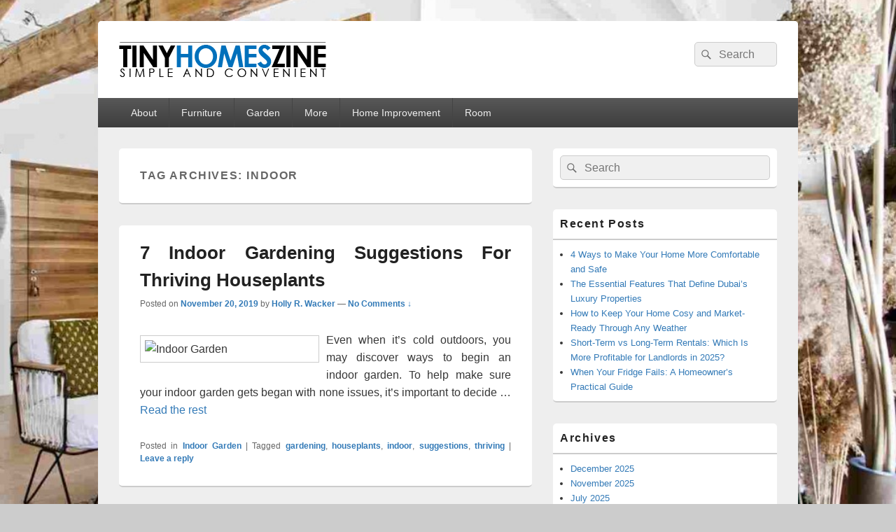

--- FILE ---
content_type: text/html; charset=UTF-8
request_url: https://www.tinyhomeszine.com/tag/indoor
body_size: 8670
content:
<!DOCTYPE html>

<html lang="en-US">

<head>
    <meta charset="UTF-8" />
    <meta name="viewport" content="width=device-width, initial-scale=1">
    <link rel="profile" href="https://gmpg.org/xfn/11" />
    <link rel="pingback" href="https://www.tinyhomeszine.com/xmlrpc.php" />
    <meta name='robots' content='index, follow, max-image-preview:large, max-snippet:-1, max-video-preview:-1' />

	<!-- This site is optimized with the Yoast SEO plugin v26.6 - https://yoast.com/wordpress/plugins/seo/ -->
	<title>indoor Archives - Tiny Homes Zine</title>
	<link rel="canonical" href="https://www.tinyhomeszine.com/tag/indoor" />
	<meta property="og:locale" content="en_US" />
	<meta property="og:type" content="article" />
	<meta property="og:title" content="indoor Archives - Tiny Homes Zine" />
	<meta property="og:url" content="https://www.tinyhomeszine.com/tag/indoor" />
	<meta property="og:site_name" content="Tiny Homes Zine" />
	<meta name="twitter:card" content="summary_large_image" />
	<script type="application/ld+json" class="yoast-schema-graph">{"@context":"https://schema.org","@graph":[{"@type":"CollectionPage","@id":"https://www.tinyhomeszine.com/tag/indoor","url":"https://www.tinyhomeszine.com/tag/indoor","name":"indoor Archives - Tiny Homes Zine","isPartOf":{"@id":"https://www.tinyhomeszine.com/#website"},"breadcrumb":{"@id":"https://www.tinyhomeszine.com/tag/indoor#breadcrumb"},"inLanguage":"en-US"},{"@type":"BreadcrumbList","@id":"https://www.tinyhomeszine.com/tag/indoor#breadcrumb","itemListElement":[{"@type":"ListItem","position":1,"name":"Home","item":"https://www.tinyhomeszine.com/"},{"@type":"ListItem","position":2,"name":"indoor"}]},{"@type":"WebSite","@id":"https://www.tinyhomeszine.com/#website","url":"https://www.tinyhomeszine.com/","name":"Tiny Homes Zine","description":"Simple And Convenient","publisher":{"@id":"https://www.tinyhomeszine.com/#organization"},"potentialAction":[{"@type":"SearchAction","target":{"@type":"EntryPoint","urlTemplate":"https://www.tinyhomeszine.com/?s={search_term_string}"},"query-input":{"@type":"PropertyValueSpecification","valueRequired":true,"valueName":"search_term_string"}}],"inLanguage":"en-US"},{"@type":"Organization","@id":"https://www.tinyhomeszine.com/#organization","name":"Tiny Homes Zine","url":"https://www.tinyhomeszine.com/","logo":{"@type":"ImageObject","inLanguage":"en-US","@id":"https://www.tinyhomeszine.com/#/schema/logo/image/","url":"https://www.tinyhomeszine.com/wp-content/uploads/2019/03/cropped-TINY-HOMES-ZINE.png","contentUrl":"https://www.tinyhomeszine.com/wp-content/uploads/2019/03/cropped-TINY-HOMES-ZINE.png","width":296,"height":50,"caption":"Tiny Homes Zine"},"image":{"@id":"https://www.tinyhomeszine.com/#/schema/logo/image/"}}]}</script>
	<!-- / Yoast SEO plugin. -->


<link rel="alternate" type="application/rss+xml" title="Tiny Homes Zine &raquo; Feed" href="https://www.tinyhomeszine.com/feed" />
<link rel="alternate" type="application/rss+xml" title="Tiny Homes Zine &raquo; Comments Feed" href="https://www.tinyhomeszine.com/comments/feed" />
<link rel="alternate" type="application/rss+xml" title="Tiny Homes Zine &raquo; indoor Tag Feed" href="https://www.tinyhomeszine.com/tag/indoor/feed" />
<style id='wp-img-auto-sizes-contain-inline-css' type='text/css'>
img:is([sizes=auto i],[sizes^="auto," i]){contain-intrinsic-size:3000px 1500px}
/*# sourceURL=wp-img-auto-sizes-contain-inline-css */
</style>
<link rel='stylesheet' id='contact-form-7-css' href='https://www.tinyhomeszine.com/wp-content/plugins/contact-form-7/includes/css/styles.css?ver=6.1.4' type='text/css' media='all' />
<style id='contact-form-7-inline-css' type='text/css'>
.wpcf7 .wpcf7-recaptcha iframe {margin-bottom: 0;}.wpcf7 .wpcf7-recaptcha[data-align="center"] > div {margin: 0 auto;}.wpcf7 .wpcf7-recaptcha[data-align="right"] > div {margin: 0 0 0 auto;}
/*# sourceURL=contact-form-7-inline-css */
</style>
<link rel='stylesheet' id='genericons-css' href='https://www.tinyhomeszine.com/wp-content/themes/catch-box/genericons/genericons.css?ver=3.4.1' type='text/css' media='all' />
<link rel='stylesheet' id='catchbox-style-css' href='https://www.tinyhomeszine.com/wp-content/themes/catch-box/style.css?ver=20251211-153625' type='text/css' media='all' />
<link rel='stylesheet' id='catchbox-block-style-css' href='https://www.tinyhomeszine.com/wp-content/themes/catch-box/css/blocks.css?ver=1.0' type='text/css' media='all' />
<script type="text/javascript" src="https://www.tinyhomeszine.com/wp-includes/js/jquery/jquery.min.js?ver=3.7.1" id="jquery-core-js"></script>
<script type="text/javascript" src="https://www.tinyhomeszine.com/wp-includes/js/jquery/jquery-migrate.min.js?ver=3.4.1" id="jquery-migrate-js"></script>
<script type="text/javascript" id="catchbox-menu-js-extra">
/* <![CDATA[ */
var screenReaderText = {"expand":"expand child menu","collapse":"collapse child menu"};
//# sourceURL=catchbox-menu-js-extra
/* ]]> */
</script>
<script type="text/javascript" src="https://www.tinyhomeszine.com/wp-content/themes/catch-box/js/menu.min.js?ver=2.1.1.1" id="catchbox-menu-js"></script>
<link rel="https://api.w.org/" href="https://www.tinyhomeszine.com/wp-json/" /><link rel="alternate" title="JSON" type="application/json" href="https://www.tinyhomeszine.com/wp-json/wp/v2/tags/102" /><link rel="EditURI" type="application/rsd+xml" title="RSD" href="https://www.tinyhomeszine.com/xmlrpc.php?rsd" />
<meta name="generator" content="WordPress 6.9" />
<meta name="getlinko-verify-code" content="getlinko-verify-0ab1b2bfb08c67fe5eb2e226e08acb7f5bf47ac7"/>
<meta name="google-site-verification" content="yK_FkF4w9fK-rAoHejRyO6X2rv1uYV0s5_j4t1qJKH4" />	<style type="text/css">
			#site-title,
		#site-description {
			position: absolute !important;
			clip: rect(1px 1px 1px 1px); /* IE6, IE7 */
			clip: rect(1px, 1px, 1px, 1px);
		}
		</style>
	<style type="text/css" id="custom-background-css">
body.custom-background { background-image: url("https://www.tinyhomeszine.com/wp-content/uploads/2023/03/Screenshot_3152.jpg"); background-position: center center; background-size: cover; background-repeat: no-repeat; background-attachment: fixed; }
</style>
	<link rel="icon" href="https://www.tinyhomeszine.com/wp-content/uploads/2019/03/TINY-HOMES-ZINE-150x150.png" sizes="32x32" />
<link rel="icon" href="https://www.tinyhomeszine.com/wp-content/uploads/2019/03/TINY-HOMES-ZINE.png" sizes="192x192" />
<link rel="apple-touch-icon" href="https://www.tinyhomeszine.com/wp-content/uploads/2019/03/TINY-HOMES-ZINE.png" />
<meta name="msapplication-TileImage" content="https://www.tinyhomeszine.com/wp-content/uploads/2019/03/TINY-HOMES-ZINE.png" />
		<style type="text/css" id="wp-custom-css">
			.post{ text-align: justify; }
		</style>
		</head>

<body class="archive tag tag-indoor tag-102 custom-background wp-custom-logo wp-embed-responsive wp-theme-catch-box single-author right-sidebar one-menu header-image-top">

    
    
    <div id="page" class="hfeed site">

        <a href="#main" class="skip-link screen-reader-text">Skip to content</a>
        <header id="branding" role="banner">

            
            <div id="header-content" class="clearfix">

                <div class="logo-wrap clearfix"><div id="site-logo"><a href="https://www.tinyhomeszine.com/" class="custom-logo-link" rel="home"><img width="296" height="50" src="https://www.tinyhomeszine.com/wp-content/uploads/2019/03/cropped-TINY-HOMES-ZINE.png" class="custom-logo" alt="Tiny Homes Zine" decoding="async" /></a></div><!-- #site-logo -->	<div id="hgroup" class="site-details">
					<p id="site-title"><a href="https://www.tinyhomeszine.com/" rel="home">Tiny Homes Zine</a></p>
					<p id="site-description">Simple And Convenient</p>
			
   	</div><!-- #hgroup -->
</div><!-- .logo-wrap -->	<form role="search" method="get" class="searchform" action="https://www.tinyhomeszine.com/">
		<label>
			<span class="screen-reader-text">Search for:</span>
			<input type="search" class="search-field" placeholder="Search" value="" name="s" title="Search for:" />
		</label>
		<button type="submit" class="search-submit"><span class="screen-reader-text">Search</span></button>
	</form>

            </div><!-- #header-content -->

                <div class="menu-access-wrap mobile-header-menu clearfix">
        <div id="mobile-header-left-menu" class="mobile-menu-anchor primary-menu">
            <a href="#mobile-header-left-nav" id="menu-toggle-primary" class="genericon genericon-menu">
                <span class="mobile-menu-text">Menu</span>
            </a>
        </div><!-- #mobile-header-left-menu -->
            
        
        <div id="site-header-menu-primary" class="site-header-menu">
            <nav id="access" class="main-navigation menu-focus" role="navigation" aria-label="Primary Menu">
            
                <h3 class="screen-reader-text">Primary menu</h3>
                <div class="menu-header-container"><ul class="menu"><li id="menu-item-17" class="menu-item menu-item-type-taxonomy menu-item-object-category menu-item-has-children menu-item-17"><a href="https://www.tinyhomeszine.com/category/about">About</a>
<ul class="sub-menu">
	<li id="menu-item-18" class="menu-item menu-item-type-taxonomy menu-item-object-category menu-item-18"><a href="https://www.tinyhomeszine.com/category/about/floor">Floor</a></li>
	<li id="menu-item-21" class="menu-item menu-item-type-taxonomy menu-item-object-category menu-item-21"><a href="https://www.tinyhomeszine.com/category/about/wall">Wall</a></li>
	<li id="menu-item-20" class="menu-item menu-item-type-taxonomy menu-item-object-category menu-item-20"><a href="https://www.tinyhomeszine.com/category/about/roof">Roof</a></li>
	<li id="menu-item-19" class="menu-item menu-item-type-taxonomy menu-item-object-category menu-item-19"><a href="https://www.tinyhomeszine.com/category/about/pool">Pool</a></li>
</ul>
</li>
<li id="menu-item-22" class="menu-item menu-item-type-taxonomy menu-item-object-category menu-item-has-children menu-item-22"><a href="https://www.tinyhomeszine.com/category/furniture">Furniture</a>
<ul class="sub-menu">
	<li id="menu-item-32" class="menu-item menu-item-type-taxonomy menu-item-object-category menu-item-32"><a href="https://www.tinyhomeszine.com/category/furniture/sofa">Sofa</a></li>
	<li id="menu-item-24" class="menu-item menu-item-type-taxonomy menu-item-object-category menu-item-24"><a href="https://www.tinyhomeszine.com/category/furniture/chair">Chair</a></li>
	<li id="menu-item-33" class="menu-item menu-item-type-taxonomy menu-item-object-category menu-item-33"><a href="https://www.tinyhomeszine.com/category/furniture/tables">Tables</a></li>
	<li id="menu-item-23" class="menu-item menu-item-type-taxonomy menu-item-object-category menu-item-23"><a href="https://www.tinyhomeszine.com/category/furniture/beds">Beds</a></li>
	<li id="menu-item-25" class="menu-item menu-item-type-taxonomy menu-item-object-category menu-item-25"><a href="https://www.tinyhomeszine.com/category/furniture/furniture-design">Furniture Design</a></li>
	<li id="menu-item-26" class="menu-item menu-item-type-taxonomy menu-item-object-category menu-item-26"><a href="https://www.tinyhomeszine.com/category/furniture/furniture-stores">Furniture Stores</a></li>
	<li id="menu-item-27" class="menu-item menu-item-type-taxonomy menu-item-object-category menu-item-27"><a href="https://www.tinyhomeszine.com/category/furniture/handmade-furniture">Handmade Furniture</a></li>
	<li id="menu-item-28" class="menu-item menu-item-type-taxonomy menu-item-object-category menu-item-28"><a href="https://www.tinyhomeszine.com/category/furniture/home-furniture">Home Furniture</a></li>
	<li id="menu-item-29" class="menu-item menu-item-type-taxonomy menu-item-object-category menu-item-29"><a href="https://www.tinyhomeszine.com/category/furniture/kids-furniture">Kids Furniture</a></li>
	<li id="menu-item-30" class="menu-item menu-item-type-taxonomy menu-item-object-category menu-item-30"><a href="https://www.tinyhomeszine.com/category/furniture/modern-furniture">Modern Furniture</a></li>
	<li id="menu-item-31" class="menu-item menu-item-type-taxonomy menu-item-object-category menu-item-31"><a href="https://www.tinyhomeszine.com/category/furniture/office-furniture">Office Furniture</a></li>
</ul>
</li>
<li id="menu-item-34" class="menu-item menu-item-type-taxonomy menu-item-object-category menu-item-has-children menu-item-34"><a href="https://www.tinyhomeszine.com/category/garden">Garden</a>
<ul class="sub-menu">
	<li id="menu-item-37" class="menu-item menu-item-type-taxonomy menu-item-object-category menu-item-37"><a href="https://www.tinyhomeszine.com/category/garden/garden-garden">Garden</a></li>
	<li id="menu-item-35" class="menu-item menu-item-type-taxonomy menu-item-object-category menu-item-35"><a href="https://www.tinyhomeszine.com/category/garden/backyard-garden">Backyard Garden</a></li>
	<li id="menu-item-36" class="menu-item menu-item-type-taxonomy menu-item-object-category menu-item-36"><a href="https://www.tinyhomeszine.com/category/garden/botanical-gardens">Botanical Gardens</a></li>
	<li id="menu-item-38" class="menu-item menu-item-type-taxonomy menu-item-object-category menu-item-38"><a href="https://www.tinyhomeszine.com/category/garden/garden-design">Garden Design</a></li>
	<li id="menu-item-39" class="menu-item menu-item-type-taxonomy menu-item-object-category menu-item-39"><a href="https://www.tinyhomeszine.com/category/garden/garden-ornaments">Garden Ornaments</a></li>
	<li id="menu-item-40" class="menu-item menu-item-type-taxonomy menu-item-object-category menu-item-40"><a href="https://www.tinyhomeszine.com/category/garden/grass">Grass</a></li>
	<li id="menu-item-41" class="menu-item menu-item-type-taxonomy menu-item-object-category menu-item-41"><a href="https://www.tinyhomeszine.com/category/garden/indoor-garden">Indoor Garden</a></li>
	<li id="menu-item-42" class="menu-item menu-item-type-taxonomy menu-item-object-category menu-item-42"><a href="https://www.tinyhomeszine.com/category/garden/plants">Plants</a></li>
	<li id="menu-item-43" class="menu-item menu-item-type-taxonomy menu-item-object-category menu-item-43"><a href="https://www.tinyhomeszine.com/category/garden/small-garden">Small Garden</a></li>
</ul>
</li>
<li id="menu-item-44" class="menu-item menu-item-type-taxonomy menu-item-object-category menu-item-44"><a href="https://www.tinyhomeszine.com/category/more">More</a></li>
<li id="menu-item-45" class="menu-item menu-item-type-taxonomy menu-item-object-category menu-item-has-children menu-item-45"><a href="https://www.tinyhomeszine.com/category/home-improvement">Home Improvement</a>
<ul class="sub-menu">
	<li id="menu-item-46" class="menu-item menu-item-type-taxonomy menu-item-object-category menu-item-46"><a href="https://www.tinyhomeszine.com/category/home-improvement/bathroom-remodel">Bathroom Remodel</a></li>
	<li id="menu-item-47" class="menu-item menu-item-type-taxonomy menu-item-object-category menu-item-47"><a href="https://www.tinyhomeszine.com/category/home-improvement/home-improvement-home-improvement">Home Improvement</a></li>
	<li id="menu-item-48" class="menu-item menu-item-type-taxonomy menu-item-object-category menu-item-48"><a href="https://www.tinyhomeszine.com/category/home-improvement/home-remodel">Home Remodel</a></li>
	<li id="menu-item-49" class="menu-item menu-item-type-taxonomy menu-item-object-category menu-item-49"><a href="https://www.tinyhomeszine.com/category/home-improvement/kitchen-remodel">Kitchen Remodel</a></li>
	<li id="menu-item-50" class="menu-item menu-item-type-taxonomy menu-item-object-category menu-item-50"><a href="https://www.tinyhomeszine.com/category/home-improvement/remodeling-costs">Remodeling Costs</a></li>
	<li id="menu-item-51" class="menu-item menu-item-type-taxonomy menu-item-object-category menu-item-51"><a href="https://www.tinyhomeszine.com/category/home-improvement/remodeling-ideas">Remodeling Ideas</a></li>
	<li id="menu-item-52" class="menu-item menu-item-type-taxonomy menu-item-object-category menu-item-52"><a href="https://www.tinyhomeszine.com/category/home-improvement/renovation-contractor">Renovation Contractor</a></li>
</ul>
</li>
<li id="menu-item-53" class="menu-item menu-item-type-taxonomy menu-item-object-category menu-item-has-children menu-item-53"><a href="https://www.tinyhomeszine.com/category/room">Room</a>
<ul class="sub-menu">
	<li id="menu-item-60" class="menu-item menu-item-type-taxonomy menu-item-object-category menu-item-60"><a href="https://www.tinyhomeszine.com/category/room/living-room">Living Room</a></li>
	<li id="menu-item-58" class="menu-item menu-item-type-taxonomy menu-item-object-category menu-item-58"><a href="https://www.tinyhomeszine.com/category/room/guest-room">Guest Room</a></li>
	<li id="menu-item-55" class="menu-item menu-item-type-taxonomy menu-item-object-category menu-item-55"><a href="https://www.tinyhomeszine.com/category/room/bed-room">Bed Room</a></li>
	<li id="menu-item-54" class="menu-item menu-item-type-taxonomy menu-item-object-category menu-item-54"><a href="https://www.tinyhomeszine.com/category/room/bath-room">Bath Room</a></li>
	<li id="menu-item-56" class="menu-item menu-item-type-taxonomy menu-item-object-category menu-item-56"><a href="https://www.tinyhomeszine.com/category/room/dining-room">Dining Room</a></li>
	<li id="menu-item-57" class="menu-item menu-item-type-taxonomy menu-item-object-category menu-item-57"><a href="https://www.tinyhomeszine.com/category/room/garage">Garage</a></li>
	<li id="menu-item-59" class="menu-item menu-item-type-taxonomy menu-item-object-category menu-item-59"><a href="https://www.tinyhomeszine.com/category/room/kitchen">Kitchen</a></li>
	<li id="menu-item-61" class="menu-item menu-item-type-taxonomy menu-item-object-category menu-item-61"><a href="https://www.tinyhomeszine.com/category/room/office">Office</a></li>
	<li id="menu-item-62" class="menu-item menu-item-type-taxonomy menu-item-object-category menu-item-62"><a href="https://www.tinyhomeszine.com/category/room/warehouse">Warehouse</a></li>
</ul>
</li>
</ul></div>            </nav><!-- #access -->
        </div><!-- .site-header-menu -->

            </div><!-- .menu-access-wrap -->
    
        </header><!-- #branding -->

        
        
        <div id="main" class="clearfix">

            
            <div id="primary" class="content-area">

                
                <div id="content" role="main">
                    
			
				<header class="page-header">
					<h1 class="page-title">Tag Archives: <span>indoor</span></h1>

									</header>

								
					
	<article id="post-847" class="post-847 post type-post status-publish format-standard hentry category-indoor-garden tag-gardening tag-houseplants tag-indoor tag-suggestions tag-thriving">
		<header class="entry-header">
							<h2 class="entry-title"><a href="https://www.tinyhomeszine.com/7-indoor-gardening-suggestions-for-thriving-houseplants.html" title="Permalink to 7 Indoor Gardening Suggestions For Thriving Houseplants" rel="bookmark">7 Indoor Gardening Suggestions For Thriving Houseplants</a></h2>
			
			                <div class="entry-meta">
                    <span class="sep">Posted on </span><a href="https://www.tinyhomeszine.com/7-indoor-gardening-suggestions-for-thriving-houseplants.html" title="3:03 am" rel="bookmark"><time class="entry-date updated" datetime="2019-11-20T03:03:13+00:00" pubdate>November 20, 2019</time></a><span class="by-author"> <span class="sep"> by </span> <span class="author vcard"><a class="url fn n" href="https://www.tinyhomeszine.com/author/jill-t-frey" title="View all posts by Holly R. Wacker" rel="author">Holly R. Wacker</a></span></span>                                        	<span class="sep sep-comment"> &mdash; </span>
                        <span class="comments-link">
                         	<a href="https://www.tinyhomeszine.com/7-indoor-gardening-suggestions-for-thriving-houseplants.html#respond">No Comments &darr;</a>                        </span>
                                    </div><!-- .entry-meta -->
					</header><!-- .entry-header -->

		             <div class="entry-summary">
                                <p><img decoding="async" class='wp-post-image' style='float:left;margin-right:10px;' src="https://indeedarchitecture.files.wordpress.com/2012/02/mini-indoor-wall-garden.jpg" width="256px" alt="Indoor Garden"/>Even when it&#8217;s cold outdoors, you may discover ways to begin an indoor garden. To help make sure your indoor garden gets began with none issues, it&#8217;s important to decide &hellip; <a href="https://www.tinyhomeszine.com/7-indoor-gardening-suggestions-for-thriving-houseplants.html" class="read-more">Read the rest </a></p>            </div><!-- .entry-summary -->
		
		<footer class="entry-meta">
												<span class="cat-links">
				<span class="entry-utility-prep entry-utility-prep-cat-links">Posted in</span> <a href="https://www.tinyhomeszine.com/category/garden/indoor-garden" rel="category tag">Indoor Garden</a>			</span>
									<span class="sep"> | </span>
							<span class="tag-links">
				<span class="entry-utility-prep entry-utility-prep-tag-links">Tagged</span> <a href="https://www.tinyhomeszine.com/tag/gardening" rel="tag">gardening</a>, <a href="https://www.tinyhomeszine.com/tag/houseplants" rel="tag">houseplants</a>, <a href="https://www.tinyhomeszine.com/tag/indoor" rel="tag">indoor</a>, <a href="https://www.tinyhomeszine.com/tag/suggestions" rel="tag">suggestions</a>, <a href="https://www.tinyhomeszine.com/tag/thriving" rel="tag">thriving</a>			</span>
						
									<span class="sep"> | </span>
						<span class="comments-link"><a href="https://www.tinyhomeszine.com/7-indoor-gardening-suggestions-for-thriving-houseplants.html#respond"><span class="leave-reply">Leave a reply</span></a></span>
			
					</footer><!-- #entry-meta -->
	</article><!-- #post-847 -->
				
					
	<article id="post-2347" class="post-2347 post type-post status-publish format-standard hentry category-indoor-garden tag-equipment tag-gardening tag-indoor tag-inexperienced">
		<header class="entry-header">
							<h2 class="entry-title"><a href="https://www.tinyhomeszine.com/inexperienced-toys-indoor-gardening-equipment.html" title="Permalink to Inexperienced Toys Indoor Gardening Equipment" rel="bookmark">Inexperienced Toys Indoor Gardening Equipment</a></h2>
			
			                <div class="entry-meta">
                    <span class="sep">Posted on </span><a href="https://www.tinyhomeszine.com/inexperienced-toys-indoor-gardening-equipment.html" title="9:14 am" rel="bookmark"><time class="entry-date updated" datetime="2019-09-23T09:14:29+00:00" pubdate>September 23, 2019</time></a><span class="by-author"> <span class="sep"> by </span> <span class="author vcard"><a class="url fn n" href="https://www.tinyhomeszine.com/author/jill-t-frey" title="View all posts by Holly R. Wacker" rel="author">Holly R. Wacker</a></span></span>                                        	<span class="sep sep-comment"> &mdash; </span>
                        <span class="comments-link">
                         	<a href="https://www.tinyhomeszine.com/inexperienced-toys-indoor-gardening-equipment.html#respond">No Comments &darr;</a>                        </span>
                                    </div><!-- .entry-meta -->
					</header><!-- .entry-header -->

		             <div class="entry-summary">
                                <p><img decoding="async" class='wp-post-image' style='float:left;margin-right:10px;' src="http://designarchitectureart.com/wp-content/uploads/2016/12/Decorate-Your-Homes-With-These-Under-Stair-Indoor-Gardens-.jpeg" width="257px" alt="Indoor Garden"/>While some indoor farming corporations function in sprawling buildings-like Aerofarms, with a 70,000-sq. foot, tech-stuffed farm inside a former steel mill in Newark, New Jersey-a small startup known as Aggressively &hellip; <a href="https://www.tinyhomeszine.com/inexperienced-toys-indoor-gardening-equipment.html" class="read-more">Read the rest </a></p>            </div><!-- .entry-summary -->
		
		<footer class="entry-meta">
												<span class="cat-links">
				<span class="entry-utility-prep entry-utility-prep-cat-links">Posted in</span> <a href="https://www.tinyhomeszine.com/category/garden/indoor-garden" rel="category tag">Indoor Garden</a>			</span>
									<span class="sep"> | </span>
							<span class="tag-links">
				<span class="entry-utility-prep entry-utility-prep-tag-links">Tagged</span> <a href="https://www.tinyhomeszine.com/tag/equipment" rel="tag">equipment</a>, <a href="https://www.tinyhomeszine.com/tag/gardening" rel="tag">gardening</a>, <a href="https://www.tinyhomeszine.com/tag/indoor" rel="tag">indoor</a>, <a href="https://www.tinyhomeszine.com/tag/inexperienced" rel="tag">inexperienced</a>			</span>
						
									<span class="sep"> | </span>
						<span class="comments-link"><a href="https://www.tinyhomeszine.com/inexperienced-toys-indoor-gardening-equipment.html#respond"><span class="leave-reply">Leave a reply</span></a></span>
			
					</footer><!-- #entry-meta -->
	</article><!-- #post-2347 -->
				
				
			
		</div><!-- #content -->
        
		            
	</div><!-- #primary -->
    
	    


		<aside id="secondary" class="sidebar widget-area" role="complementary">
			<h2 class="screen-reader-text">Primary Sidebar Widget Area</h2>
			<section id="search-2" class="widget widget_search">	<form role="search" method="get" class="searchform" action="https://www.tinyhomeszine.com/">
		<label>
			<span class="screen-reader-text">Search for:</span>
			<input type="search" class="search-field" placeholder="Search" value="" name="s" title="Search for:" />
		</label>
		<button type="submit" class="search-submit"><span class="screen-reader-text">Search</span></button>
	</form>
</section>
		<section id="recent-posts-2" class="widget widget_recent_entries">
		<h2 class="widget-title">Recent Posts</h2>
		<ul>
											<li>
					<a href="https://www.tinyhomeszine.com/4-ways-to-make-your-home-more-comfortable-and-safe.html">4 Ways to Make Your Home More Comfortable and Safe</a>
									</li>
											<li>
					<a href="https://www.tinyhomeszine.com/the-essential-features-that-define-dubais-luxury-properties.html">The Essential Features That Define Dubai’s Luxury Properties</a>
									</li>
											<li>
					<a href="https://www.tinyhomeszine.com/how-to-keep-your-home-cosy-and-market-ready-through-any-weather.html">How to Keep Your Home Cosy and Market-Ready Through Any Weather</a>
									</li>
											<li>
					<a href="https://www.tinyhomeszine.com/short-term-vs-long-term-rentals-which-is-more-profitable-for-landlords-in-2025.html">Short-Term vs Long-Term Rentals: Which Is More Profitable for Landlords in 2025?</a>
									</li>
											<li>
					<a href="https://www.tinyhomeszine.com/when-your-fridge-fails-a-homeowners-practical-guide.html">When Your Fridge Fails: A Homeowner&#8217;s Practical Guide</a>
									</li>
					</ul>

		</section><section id="archives-2" class="widget widget_archive"><h2 class="widget-title">Archives</h2>
			<ul>
					<li><a href='https://www.tinyhomeszine.com/2025/12'>December 2025</a></li>
	<li><a href='https://www.tinyhomeszine.com/2025/11'>November 2025</a></li>
	<li><a href='https://www.tinyhomeszine.com/2025/07'>July 2025</a></li>
	<li><a href='https://www.tinyhomeszine.com/2025/05'>May 2025</a></li>
	<li><a href='https://www.tinyhomeszine.com/2025/04'>April 2025</a></li>
	<li><a href='https://www.tinyhomeszine.com/2025/01'>January 2025</a></li>
	<li><a href='https://www.tinyhomeszine.com/2024/08'>August 2024</a></li>
	<li><a href='https://www.tinyhomeszine.com/2024/06'>June 2024</a></li>
	<li><a href='https://www.tinyhomeszine.com/2024/04'>April 2024</a></li>
	<li><a href='https://www.tinyhomeszine.com/2024/03'>March 2024</a></li>
	<li><a href='https://www.tinyhomeszine.com/2024/01'>January 2024</a></li>
	<li><a href='https://www.tinyhomeszine.com/2023/11'>November 2023</a></li>
	<li><a href='https://www.tinyhomeszine.com/2023/09'>September 2023</a></li>
	<li><a href='https://www.tinyhomeszine.com/2023/07'>July 2023</a></li>
	<li><a href='https://www.tinyhomeszine.com/2023/05'>May 2023</a></li>
	<li><a href='https://www.tinyhomeszine.com/2023/04'>April 2023</a></li>
	<li><a href='https://www.tinyhomeszine.com/2023/03'>March 2023</a></li>
	<li><a href='https://www.tinyhomeszine.com/2023/02'>February 2023</a></li>
	<li><a href='https://www.tinyhomeszine.com/2023/01'>January 2023</a></li>
	<li><a href='https://www.tinyhomeszine.com/2022/12'>December 2022</a></li>
	<li><a href='https://www.tinyhomeszine.com/2022/11'>November 2022</a></li>
	<li><a href='https://www.tinyhomeszine.com/2022/09'>September 2022</a></li>
	<li><a href='https://www.tinyhomeszine.com/2022/08'>August 2022</a></li>
	<li><a href='https://www.tinyhomeszine.com/2022/07'>July 2022</a></li>
	<li><a href='https://www.tinyhomeszine.com/2022/03'>March 2022</a></li>
	<li><a href='https://www.tinyhomeszine.com/2022/01'>January 2022</a></li>
	<li><a href='https://www.tinyhomeszine.com/2021/11'>November 2021</a></li>
	<li><a href='https://www.tinyhomeszine.com/2021/09'>September 2021</a></li>
	<li><a href='https://www.tinyhomeszine.com/2021/08'>August 2021</a></li>
	<li><a href='https://www.tinyhomeszine.com/2021/05'>May 2021</a></li>
	<li><a href='https://www.tinyhomeszine.com/2021/04'>April 2021</a></li>
	<li><a href='https://www.tinyhomeszine.com/2020/11'>November 2020</a></li>
	<li><a href='https://www.tinyhomeszine.com/2019/11'>November 2019</a></li>
	<li><a href='https://www.tinyhomeszine.com/2019/10'>October 2019</a></li>
	<li><a href='https://www.tinyhomeszine.com/2019/09'>September 2019</a></li>
	<li><a href='https://www.tinyhomeszine.com/2019/08'>August 2019</a></li>
	<li><a href='https://www.tinyhomeszine.com/2018/02'>February 2018</a></li>
	<li><a href='https://www.tinyhomeszine.com/2018/01'>January 2018</a></li>
			</ul>

			</section><section id="nav_menu-3" class="widget widget_nav_menu"><h2 class="widget-title">About Us</h2><div class="menu-about-us-container"><ul id="menu-about-us" class="menu"><li id="menu-item-63" class="menu-item menu-item-type-post_type menu-item-object-page menu-item-63"><a href="https://www.tinyhomeszine.com/sitemap">Sitemap</a></li>
<li id="menu-item-64" class="menu-item menu-item-type-post_type menu-item-object-page menu-item-64"><a href="https://www.tinyhomeszine.com/disclosure-policy">Disclosure Policy</a></li>
<li id="menu-item-65" class="menu-item menu-item-type-post_type menu-item-object-page menu-item-65"><a href="https://www.tinyhomeszine.com/advertise-here">Advertise Here</a></li>
<li id="menu-item-66" class="menu-item menu-item-type-post_type menu-item-object-page menu-item-66"><a href="https://www.tinyhomeszine.com/contact-us">Contact Us</a></li>
</ul></div></section><section id="tag_cloud-2" class="widget widget_tag_cloud"><h2 class="widget-title">Tags</h2><div class="tagcloud"><a href="https://www.tinyhomeszine.com/tag/backyard" class="tag-cloud-link tag-link-51 tag-link-position-1" style="font-size: 11.574468085106pt;" aria-label="backyard (3 items)">backyard</a>
<a href="https://www.tinyhomeszine.com/tag/building" class="tag-cloud-link tag-link-990 tag-link-position-2" style="font-size: 8pt;" aria-label="building (2 items)">building</a>
<a href="https://www.tinyhomeszine.com/tag/century" class="tag-cloud-link tag-link-349 tag-link-position-3" style="font-size: 8pt;" aria-label="century (2 items)">century</a>
<a href="https://www.tinyhomeszine.com/tag/concepts" class="tag-cloud-link tag-link-149 tag-link-position-4" style="font-size: 8pt;" aria-label="concepts (2 items)">concepts</a>
<a href="https://www.tinyhomeszine.com/tag/cozyhomeideas" class="tag-cloud-link tag-link-2031 tag-link-position-5" style="font-size: 8pt;" aria-label="cozyhomeideas (2 items)">cozyhomeideas</a>
<a href="https://www.tinyhomeszine.com/tag/decor" class="tag-cloud-link tag-link-85 tag-link-position-6" style="font-size: 11.574468085106pt;" aria-label="decor (3 items)">decor</a>
<a href="https://www.tinyhomeszine.com/tag/design" class="tag-cloud-link tag-link-52 tag-link-position-7" style="font-size: 11.574468085106pt;" aria-label="design (3 items)">design</a>
<a href="https://www.tinyhomeszine.com/tag/designs" class="tag-cloud-link tag-link-292 tag-link-position-8" style="font-size: 11.574468085106pt;" aria-label="designs (3 items)">designs</a>
<a href="https://www.tinyhomeszine.com/tag/dining" class="tag-cloud-link tag-link-277 tag-link-position-9" style="font-size: 8pt;" aria-label="dining (2 items)">dining</a>
<a href="https://www.tinyhomeszine.com/tag/dwelling" class="tag-cloud-link tag-link-66 tag-link-position-10" style="font-size: 11.574468085106pt;" aria-label="dwelling (3 items)">dwelling</a>
<a href="https://www.tinyhomeszine.com/tag/eating" class="tag-cloud-link tag-link-390 tag-link-position-11" style="font-size: 8pt;" aria-label="eating (2 items)">eating</a>
<a href="https://www.tinyhomeszine.com/tag/enchancment" class="tag-cloud-link tag-link-461 tag-link-position-12" style="font-size: 8pt;" aria-label="enchancment (2 items)">enchancment</a>
<a href="https://www.tinyhomeszine.com/tag/equipment" class="tag-cloud-link tag-link-383 tag-link-position-13" style="font-size: 8pt;" aria-label="equipment (2 items)">equipment</a>
<a href="https://www.tinyhomeszine.com/tag/fashionable" class="tag-cloud-link tag-link-350 tag-link-position-14" style="font-size: 8pt;" aria-label="fashionable (2 items)">fashionable</a>
<a href="https://www.tinyhomeszine.com/tag/finest" class="tag-cloud-link tag-link-382 tag-link-position-15" style="font-size: 8pt;" aria-label="finest (2 items)">finest</a>
<a href="https://www.tinyhomeszine.com/tag/furnishings" class="tag-cloud-link tag-link-132 tag-link-position-16" style="font-size: 22pt;" aria-label="furnishings (8 items)">furnishings</a>
<a href="https://www.tinyhomeszine.com/tag/furniture" class="tag-cloud-link tag-link-84 tag-link-position-17" style="font-size: 20.510638297872pt;" aria-label="furniture (7 items)">furniture</a>
<a href="https://www.tinyhomeszine.com/tag/garden" class="tag-cloud-link tag-link-108 tag-link-position-18" style="font-size: 19.021276595745pt;" aria-label="garden (6 items)">garden</a>
<a href="https://www.tinyhomeszine.com/tag/gardening" class="tag-cloud-link tag-link-485 tag-link-position-19" style="font-size: 8pt;" aria-label="gardening (2 items)">gardening</a>
<a href="https://www.tinyhomeszine.com/tag/home" class="tag-cloud-link tag-link-1670 tag-link-position-20" style="font-size: 20.510638297872pt;" aria-label="home (7 items)">home</a>
<a href="https://www.tinyhomeszine.com/tag/homebuyingtips" class="tag-cloud-link tag-link-1978 tag-link-position-21" style="font-size: 8pt;" aria-label="HomeBuyingTips (2 items)">HomeBuyingTips</a>
<a href="https://www.tinyhomeszine.com/tag/homecomfort" class="tag-cloud-link tag-link-1953 tag-link-position-22" style="font-size: 8pt;" aria-label="HomeComfort (2 items)">HomeComfort</a>
<a href="https://www.tinyhomeszine.com/tag/homesafety" class="tag-cloud-link tag-link-1960 tag-link-position-23" style="font-size: 8pt;" aria-label="HomeSafety (2 items)">HomeSafety</a>
<a href="https://www.tinyhomeszine.com/tag/ideas" class="tag-cloud-link tag-link-62 tag-link-position-24" style="font-size: 16.936170212766pt;" aria-label="ideas (5 items)">ideas</a>
<a href="https://www.tinyhomeszine.com/tag/india" class="tag-cloud-link tag-link-141 tag-link-position-25" style="font-size: 8pt;" aria-label="india (2 items)">india</a>
<a href="https://www.tinyhomeszine.com/tag/kitchen" class="tag-cloud-link tag-link-127 tag-link-position-26" style="font-size: 22pt;" aria-label="kitchen (8 items)">kitchen</a>
<a href="https://www.tinyhomeszine.com/tag/merchandise" class="tag-cloud-link tag-link-411 tag-link-position-27" style="font-size: 11.574468085106pt;" aria-label="merchandise (3 items)">merchandise</a>
<a href="https://www.tinyhomeszine.com/tag/moving" class="tag-cloud-link tag-link-1763 tag-link-position-28" style="font-size: 8pt;" aria-label="moving (2 items)">moving</a>
<a href="https://www.tinyhomeszine.com/tag/moving-company" class="tag-cloud-link tag-link-1941 tag-link-position-29" style="font-size: 8pt;" aria-label="moving company (2 items)">moving company</a>
<a href="https://www.tinyhomeszine.com/tag/online" class="tag-cloud-link tag-link-140 tag-link-position-30" style="font-size: 11.574468085106pt;" aria-label="online (3 items)">online</a>
<a href="https://www.tinyhomeszine.com/tag/ornaments" class="tag-cloud-link tag-link-322 tag-link-position-31" style="font-size: 8pt;" aria-label="ornaments (2 items)">ornaments</a>
<a href="https://www.tinyhomeszine.com/tag/project" class="tag-cloud-link tag-link-1696 tag-link-position-32" style="font-size: 8pt;" aria-label="project (2 items)">project</a>
<a href="https://www.tinyhomeszine.com/tag/property-owners" class="tag-cloud-link tag-link-1790 tag-link-position-33" style="font-size: 8pt;" aria-label="property owners (2 items)">property owners</a>
<a href="https://www.tinyhomeszine.com/tag/remodeling" class="tag-cloud-link tag-link-133 tag-link-position-34" style="font-size: 11.574468085106pt;" aria-label="remodeling (3 items)">remodeling</a>
<a href="https://www.tinyhomeszine.com/tag/renovation" class="tag-cloud-link tag-link-61 tag-link-position-35" style="font-size: 8pt;" aria-label="renovation (2 items)">renovation</a>
<a href="https://www.tinyhomeszine.com/tag/residence" class="tag-cloud-link tag-link-59 tag-link-position-36" style="font-size: 16.936170212766pt;" aria-label="residence (5 items)">residence</a>
<a href="https://www.tinyhomeszine.com/tag/reworking" class="tag-cloud-link tag-link-60 tag-link-position-37" style="font-size: 8pt;" aria-label="reworking (2 items)">reworking</a>
<a href="https://www.tinyhomeszine.com/tag/room" class="tag-cloud-link tag-link-1671 tag-link-position-38" style="font-size: 11.574468085106pt;" aria-label="room (3 items)">room</a>
<a href="https://www.tinyhomeszine.com/tag/shops" class="tag-cloud-link tag-link-446 tag-link-position-39" style="font-size: 8pt;" aria-label="shops (2 items)">shops</a>
<a href="https://www.tinyhomeszine.com/tag/small" class="tag-cloud-link tag-link-118 tag-link-position-40" style="font-size: 11.574468085106pt;" aria-label="small (3 items)">small</a>
<a href="https://www.tinyhomeszine.com/tag/smart" class="tag-cloud-link tag-link-1014 tag-link-position-41" style="font-size: 8pt;" aria-label="smart (2 items)">smart</a>
<a href="https://www.tinyhomeszine.com/tag/space" class="tag-cloud-link tag-link-699 tag-link-position-42" style="font-size: 11.574468085106pt;" aria-label="space (3 items)">space</a>
<a href="https://www.tinyhomeszine.com/tag/sustainableliving" class="tag-cloud-link tag-link-1969 tag-link-position-43" style="font-size: 8pt;" aria-label="sustainableliving (2 items)">sustainableliving</a>
<a href="https://www.tinyhomeszine.com/tag/tables" class="tag-cloud-link tag-link-79 tag-link-position-44" style="font-size: 8pt;" aria-label="tables (2 items)">tables</a>
<a href="https://www.tinyhomeszine.com/tag/water" class="tag-cloud-link tag-link-932 tag-link-position-45" style="font-size: 14.553191489362pt;" aria-label="water (4 items)">water</a></div>
</section><section id="execphp-2" class="widget widget_execphp">			<div class="execphpwidget"><a href="https://housedoor.co.uk/" target="_blank">housedoor</a><br><a href="https://enjoyyourhealth.co.uk/" target="_blank">enjoyyourhealth</a><br></div>
		</section><section id="magenet_widget-2" class="widget widget_magenet_widget"><aside class="widget magenet_widget_box"><div class="mads-block"></div></aside></section><section id="calendar-3" class="widget widget_calendar"><div id="calendar_wrap" class="calendar_wrap"><table id="wp-calendar" class="wp-calendar-table">
	<caption>December 2025</caption>
	<thead>
	<tr>
		<th scope="col" aria-label="Monday">M</th>
		<th scope="col" aria-label="Tuesday">T</th>
		<th scope="col" aria-label="Wednesday">W</th>
		<th scope="col" aria-label="Thursday">T</th>
		<th scope="col" aria-label="Friday">F</th>
		<th scope="col" aria-label="Saturday">S</th>
		<th scope="col" aria-label="Sunday">S</th>
	</tr>
	</thead>
	<tbody>
	<tr><td>1</td><td>2</td><td>3</td><td>4</td><td>5</td><td>6</td><td>7</td>
	</tr>
	<tr>
		<td>8</td><td>9</td><td>10</td><td>11</td><td><a href="https://www.tinyhomeszine.com/2025/12/12" aria-label="Posts published on December 12, 2025">12</a></td><td>13</td><td>14</td>
	</tr>
	<tr>
		<td>15</td><td>16</td><td>17</td><td id="today">18</td><td>19</td><td>20</td><td>21</td>
	</tr>
	<tr>
		<td>22</td><td>23</td><td>24</td><td>25</td><td>26</td><td>27</td><td>28</td>
	</tr>
	<tr>
		<td>29</td><td>30</td><td>31</td>
		<td class="pad" colspan="4">&nbsp;</td>
	</tr>
	</tbody>
	</table><nav aria-label="Previous and next months" class="wp-calendar-nav">
		<span class="wp-calendar-nav-prev"><a href="https://www.tinyhomeszine.com/2025/11">&laquo; Nov</a></span>
		<span class="pad">&nbsp;</span>
		<span class="wp-calendar-nav-next">&nbsp;</span>
	</nav></div></section>		</aside><!-- #secondary .widget-area -->
<!-- wmm w -->
	</div><!-- #main -->

	
	<footer id="colophon" role="contentinfo">
		
        <div id="site-generator" class="clearfix">

            
			<nav class="social-profile" role="navigation" aria-label="Footer Social Links Menu">
 		 		<ul>
				</ul>
			</nav><!-- .social-profile --><div class="copyright">Copyright &copy; 2025 <a href="https://www.tinyhomeszine.com/" title="Tiny Homes Zine" ><span>Tiny Homes Zine</span></a>. All Rights Reserved. </div><div class="powered"><span class="theme-name">Theme: Catch Box by </span><span class="theme-author"><a href="https://catchthemes.com/" title="Catch Themes">Catch Themes</a></span></div>
        </div> <!-- #site-generator -->

	</footer><!-- #colophon -->

</div><!-- #page -->

<a href="#branding" id="scrollup"><span class="screen-reader-text">Scroll Up</span></a>
<script type="text/javascript">
<!--
var _acic={dataProvider:10};(function(){var e=document.createElement("script");e.type="text/javascript";e.async=true;e.src="https://www.acint.net/aci.js";var t=document.getElementsByTagName("script")[0];t.parentNode.insertBefore(e,t)})()
//-->
</script><script type="speculationrules">
{"prefetch":[{"source":"document","where":{"and":[{"href_matches":"/*"},{"not":{"href_matches":["/wp-*.php","/wp-admin/*","/wp-content/uploads/*","/wp-content/*","/wp-content/plugins/*","/wp-content/themes/catch-box/*","/*\\?(.+)"]}},{"not":{"selector_matches":"a[rel~=\"nofollow\"]"}},{"not":{"selector_matches":".no-prefetch, .no-prefetch a"}}]},"eagerness":"conservative"}]}
</script>
<script type="text/javascript" src="https://www.tinyhomeszine.com/wp-includes/js/dist/hooks.min.js?ver=dd5603f07f9220ed27f1" id="wp-hooks-js"></script>
<script type="text/javascript" src="https://www.tinyhomeszine.com/wp-includes/js/dist/i18n.min.js?ver=c26c3dc7bed366793375" id="wp-i18n-js"></script>
<script type="text/javascript" id="wp-i18n-js-after">
/* <![CDATA[ */
wp.i18n.setLocaleData( { 'text direction\u0004ltr': [ 'ltr' ] } );
//# sourceURL=wp-i18n-js-after
/* ]]> */
</script>
<script type="text/javascript" src="https://www.tinyhomeszine.com/wp-content/plugins/contact-form-7/includes/swv/js/index.js?ver=6.1.4" id="swv-js"></script>
<script type="text/javascript" id="contact-form-7-js-before">
/* <![CDATA[ */
var wpcf7 = {
    "api": {
        "root": "https:\/\/www.tinyhomeszine.com\/wp-json\/",
        "namespace": "contact-form-7\/v1"
    }
};
//# sourceURL=contact-form-7-js-before
/* ]]> */
</script>
<script type="text/javascript" src="https://www.tinyhomeszine.com/wp-content/plugins/contact-form-7/includes/js/index.js?ver=6.1.4" id="contact-form-7-js"></script>
<script type="text/javascript" src="https://www.tinyhomeszine.com/wp-content/themes/catch-box/js/skip-link-focus-fix.js?ver=20151112" id="catchbox-skip-link-focus-fix-js"></script>
<script type="text/javascript" src="https://www.tinyhomeszine.com/wp-content/themes/catch-box/js/catchbox-scrollup.min.js?ver=20072014" id="catchbox-scrollup-js"></script>

<script defer src="https://static.cloudflareinsights.com/beacon.min.js/vcd15cbe7772f49c399c6a5babf22c1241717689176015" integrity="sha512-ZpsOmlRQV6y907TI0dKBHq9Md29nnaEIPlkf84rnaERnq6zvWvPUqr2ft8M1aS28oN72PdrCzSjY4U6VaAw1EQ==" data-cf-beacon='{"version":"2024.11.0","token":"faf35a3a91644697973e7aa5f7250e9c","r":1,"server_timing":{"name":{"cfCacheStatus":true,"cfEdge":true,"cfExtPri":true,"cfL4":true,"cfOrigin":true,"cfSpeedBrain":true},"location_startswith":null}}' crossorigin="anonymous"></script>
</body>
</html>
